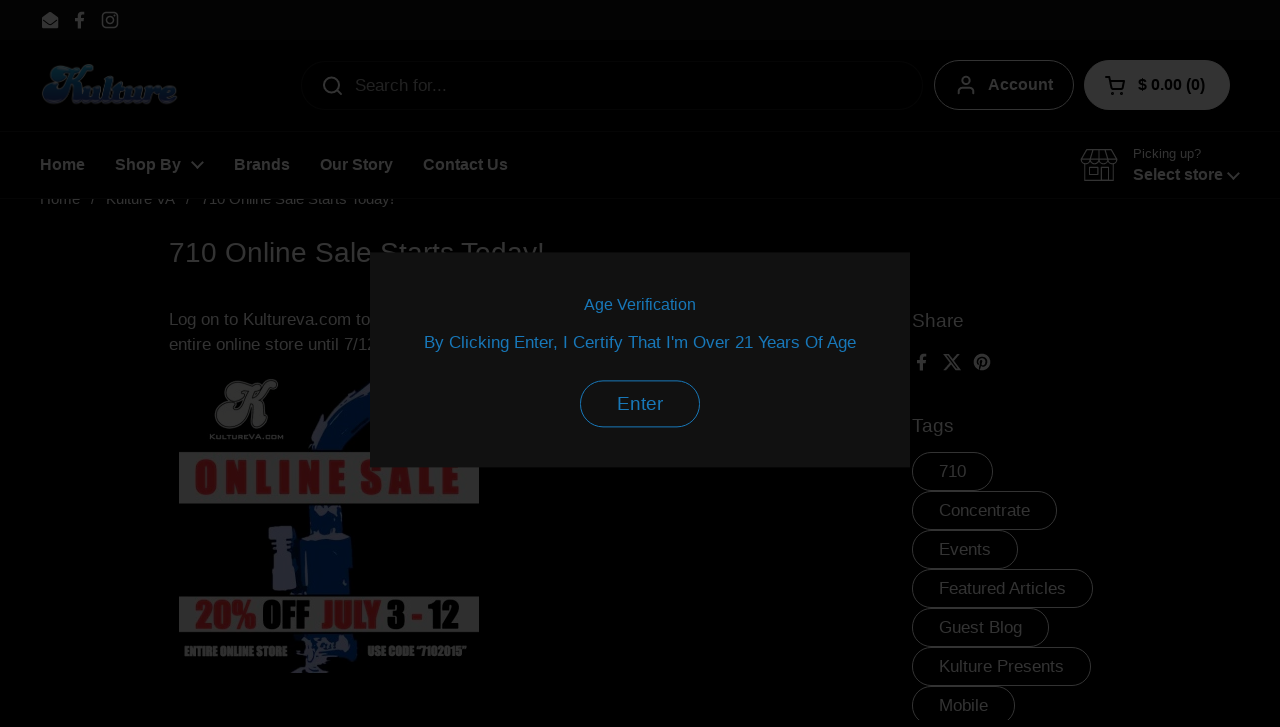

--- FILE ---
content_type: text/css
request_url: https://www.kultureva.com/cdn/shop/t/12/assets/section-main-product.css?v=49840437609464465631753292020
body_size: 4502
content:
.product-gallery__thumbnails-holder,#zoom{overflow:-moz-scrollbars-none;-ms-overflow-style:none;scrollbar-width:none}.product-gallery__thumbnails-holder::-webkit-scrollbar,#zoom::-webkit-scrollbar{width:0!important;height:0!important}@media screen and (max-width: 1023px){.shopify_subscriptions_app__title{font-size:calc(16px / 16 * var(--base-body-size) + 0px)}}@media screen and (min-width: 1024px){.shopify_subscriptions_app__title{font-size:calc(18px / 16 * var(--base-body-size) + 0px)}}@media screen and (min-width: 768px){.main-product .product-gallery,.main-product .product-text{position:sticky;top:1.25rem}}.button--product,.shopify-payment-button__button{height:var(--button-product);padding:0 1.875rem}@media screen and (max-width: 1023px){.button--product,.shopify-payment-button__button{font-size:calc(18px / 16 * var(--base-body-size) + 0px)}}@media screen and (min-width: 1024px){.button--product,.shopify-payment-button__button{font-size:calc(20px / 16 * var(--base-body-size) + 0px)}}.shopify-payment-button__button--branded{padding-inline-start:0px!important;padding-inline-end:0!important;border-radius:var(--border-radius-buttons)!important;border:none!important;overflow:hidden}.shopify-payment-button__button--branded div[role=button]{padding-inline-start:1.5rem!important;padding-inline-end:1.5rem!important}.shopify-payment-button__button--hidden,.unavailable-variant .shopify-payment-button{display:none}.add-to-cart.disabled+.shopify-payment-button{display:none}product-variants[data-variant-required]:not(.variant-selected) .product-variant__quantity{display:none}.product-gallery-item{position:relative;overflow:hidden;width:100%}.product-gallery-item img{border-radius:var(--border-radius-cards)}.product-gallery-item__media{position:absolute;top:0;left:0;width:100%;height:100%}.product-gallery-item__media>*{position:absolute;top:0;left:0;width:100%;height:100%}.product-gallery-item model-viewer{border-radius:var(--border-radius-cards);position:absolute;top:0;left:0;width:100%;height:100%}.product-gallery-item .shopify-model-viewer-ui{width:100%;height:100%}.product-gallery-item .shopify-model-viewer-ui__controls-overlay{opacity:0}button[data-shopify-xr-hidden]{display:none}.shopify-model-viewer-ui .shopify-model-viewer-ui__button--poster{border-radius:var(--border-radius-buttons)!important;border:none!important}@media screen and (max-width: 1023px){.product-gallery--scroll css-slider:after{content:"css-slide";position:absolute;visibility:hidden}}.product-gallery__thumbnails{padding-top:.5625rem;z-index:9}.product-gallery__thumbnails-holder{display:flex;flex-direction:row;margin:0;padding:0;overflow:auto;scroll-behavior:smooth}.product-gallery__thumbnails .thumbnail{width:5.25rem!important;opacity:.66;flex-shrink:0;transition:all .1s linear;position:relative;scroll-snap-align:start;cursor:pointer;overflow:hidden;border:2px solid transparent}.no-touchevents .product-gallery__thumbnails .thumbnail:hover{opacity:1;border-color:var(--color-secondary-background-main)}.product-gallery__thumbnails .thumbnail.active{opacity:1;border-color:var(--color-borders-main)!important}.product-gallery__thumbnails .thumbnail:not(:last-child){margin-inline-end:.5625rem}.product-gallery__thumbnails .thumbnail__badge{position:absolute;top:.125rem;width:1.25rem;height:1.25rem;opacity:1;transition:opacity 50ms linear;z-index:9}html[dir=rtl] .product-gallery__thumbnails .thumbnail__badge{left:.125rem}html[dir=ltr] .product-gallery__thumbnails .thumbnail__badge{right:.125rem}.product-gallery__thumbnails .thumbnail__badge svg{width:100%;height:100%}.product-gallery__thumbnails .thumbnail__badge svg .bg{fill:var(--color-background-main)}.product-gallery__thumbnails .thumbnail__badge svg .path{fill:var(--color-text-main)}.product-gallery__thumbnails .thumbnail__badge svg .stroke{stroke:var(--color-text-main)}.product-gallery__view-in-space{margin:.875rem auto 0;padding-inline-start:2.25rem;border-width:clamp(0px,var(--border-width-buttons),1px)}html[dir=rtl] .product-gallery__view-in-space .button__icon{right:.625rem}html[dir=ltr] .product-gallery__view-in-space .button__icon{left:.625rem}.product-gallery__view-in-space .button__icon svg{stroke-width:3px}[data-update-block=price-compact] .product-price{display:flex;flex-wrap:wrap;align-items:center}[data-update-block=price-compact] .product-price--unit{display:block;flex:0 0 100%}.product-text .product-price--original{font-weight:var(--font-weight-body-bold)}.product-text .product-price--compare{margin-inline-start:1.25rem}.product-text .product-price--unit{display:block}.product-text>*{display:block}.product-text>*:not(:last-child){margin-bottom:1.375rem}.product-text>.toggle{margin-bottom:1.25rem!important}.product-text>.toggle:not(.toggle--table)+.toggle:not(.toggle--table){margin-top:-1.25rem!important}.product-text nutritional-info{display:block}.product-text nutritional-info:not(:last-child){margin-bottom:1.25rem}.product-text .empty-space{height:0;margin-bottom:1.25rem}.product-text .star-rating{height:1.75rem}.product-text pickup-availability-compact .alert{margin-bottom:0}.product-text button:not(.button):not(.shopify-payment-button__button){color:inherit}.product-variant:not(:first-child){margin-top:1.25rem}.product-variant__name{font-weight:var(--font-weight-body-bold);display:block}.product-variants--select .product-variant__name,.product-variants--text .product-variant__name{margin-bottom:.625rem}.product-variant__quantity:not(:empty){margin-top:.875rem;display:block}.product-variant__container{display:flex;flex-direction:row;flex-wrap:wrap;gap:.9375rem;margin-top:.625rem}@media screen and (max-width: 474px){.product-variant__container{gap:.625rem}}.product-variants--thumbnails .product-variant__item{width:6.25rem;border:1px solid var(--color-borders-forms-primary);border-radius:clamp(0px,var(--border-radius-cards),10px);overflow:hidden}@media screen and (max-width: 767px){.product-variants--thumbnails .product-variant__item{width:5rem}}.product-variants--thumbnails .product-variant__item--current{border-color:var(--color-text-main)!important;box-shadow:0 0 0 1px var(--color-text-main)}.no-touchevents .product-variants--thumbnails .product-variant__item:hover{border-color:var(--color-borders-forms-secondary)}.product-variants--thumbnails .product-variant__item:focus-visible{box-shadow:0 0 0 3px var(--color-secondary-background-main);outline:none}.product-variants--radio .product-variant__item{position:relative;display:inline-block;margin:0}.product-variants--radio .product-variant__item label{text-align:center;display:inline-flex;align-items:center;border-style:solid;border-width:1px;border-radius:var(--border-radius-buttons);border-color:var(--color-borders-forms-primary);color:var(--color-text-main);padding:var(--input-padding) 1.25rem;transition:all .1s linear}.product-variants--radio .product-variant__item .product-variant__item-swatch{border-radius:100%;margin-right:.5rem;width:1.75rem;height:1.75rem;box-shadow:var(--color-borders-main) 0 0 1px 1px}.product-variants--radio .product-variant__item .product-variant__item-swatch img{object-fit:cover}.product-variants--radio .product-variant__item input{position:absolute;top:0;margin:0;width:100%;height:100%;border:none;background:transparent;opacity:0;cursor:pointer}html[dir=rtl] .product-variants--radio .product-variant__item input{right:0}html[dir=ltr] .product-variants--radio .product-variant__item input{left:0}.product-variants--radio .product-variant__item input:before{display:none}.product-variants--radio .product-variant__item input.disabled+label{opacity:.22;text-decoration:line-through}.product-variants--radio .product-variant__item input:checked+label{font-weight:var(--font-weight-body-bold);border-color:var(--color-text-main)!important;box-shadow:0 0 0 1px var(--color-text-main)}.no-touchevents .product-variants--radio .product-variant__item input:hover+label{border-color:var(--color-borders-forms-secondary)}.product-variants--radio .product-variant__item input:focus-visible+label{box-shadow:0 0 0 3px var(--color-secondary-background-main)}.product-variants--text input,.product-variants--text textarea{width:100%}.product-variants--checkbox>div{display:flex;align-items:center;justify-content:start;flex-direction:row-reverse;gap:.5rem}.product-variant__required{margin-top:.3125rem}.product-actions .product-price{display:flex;align-items:center;flex-wrap:wrap}.product-actions .product-price--original+.product-price--unit{margin-inline-start:1.25rem}.product-actions .product-price--compare{text-decoration:none;opacity:1;display:inline-flex;flex-direction:column;line-height:1.25;margin-inline-end:auto}.product-actions .product-price--compare>span:first-child{text-decoration:line-through}.product-actions .product-price--compare>span:last-child{opacity:.62;font-size:90%}.product-form{border-top:1px solid var(--color-borders-main);display:block;margin-top:.5rem;margin-bottom:1.25rem;width:100%;overflow:visible}.product-form .flex-buttons{width:calc(100% + 1rem);margin-inline-start:-.5rem}.product-form .flex-buttons>*{margin:1rem .5rem 0}.product-quantity{display:flex;justify-content:space-between;min-width:calc(var(--button-product) * 3)}.product-quantity__minus,.product-quantity__plus{width:var(--button-product);height:var(--button-product);border-width:var(--border-width-buttons);border-radius:var(--border-radius-buttons);border-style:solid;border-color:var(--color-text-main);display:inline-flex;align-items:center;justify-content:center}.product-quantity__minus svg,.product-quantity__plus svg{width:1.1875rem;height:1.1875rem}.product-quantity__minus svg *,.product-quantity__plus svg *{fill:var(--color-text-main)}.no-touchevents .product-quantity__minus:hover,.product-quantity__minus:focus-visible,.no-touchevents .product-quantity__plus:hover,.product-quantity__plus:focus-visible{box-shadow:0 0 0 3px var(--color-secondary-background-main)}.product-quantity__selector{width:var(--button-product);height:var(--button-product);border:none;background-color:transparent;padding:0;text-align:center}.add-to-cart{flex-grow:10}.add-to-cart.disabled{pointer-events:none;opacity:.36}.add-to-cart.disabled+.shopify-payment-button{pointer-events:none;opacity:.36}.product__sku-barcode span{display:block}.shopify-payment-button__button{border-style:solid;border-radius:var(--border-radius-buttons);border-width:var(--border-width-buttons);color:var(--color-text-main);font-weight:var(--font-weight-buttons);transition:all .1s linear;background-color:transparent}.shopify-payment-button__button:hover:not([disabled]){background-color:var(--color-accent-main);border-color:var(--color-accent-main);color:var(--color-foreground-accent-main)}.shopify-buttons--not-outline .shopify-payment-button__button{background-color:var(--color-text-main);color:var(--color-foreground-main);border-color:var(--color-text-main)}.shopify-payment-button__more-options{font-size:12px;margin-top:.5rem}.pickup-availability-widget{display:block;border:1px solid var(--color-borders-main);overflow:hidden}.card-widget__content .pickup-availability-widget{border:0;border-radius:0}.pickup-availability-widget__header{background:var(--color-secondary-background-main);display:flex;align-items:center;min-height:3.75rem;padding:1.1875rem calc(var(--gutter-regular) * .9) 1.125rem}@media screen and (max-width: 1023px){.pickup-availability-widget__header{padding-top:.9375rem;padding-bottom:.9375rem;min-height:3.3125rem}}@media screen and (max-width: 767px){.pickup-availability-widget__header{padding-top:.625rem;padding-bottom:.625rem;min-height:2.8125rem}}.pickup-availability-widget__header:only-child{border:0!important}.card-widget__content .pickup-availability-widget__header{border-bottom:solid 1px var(--widget-borders-color);background:var(--color-background-widget-header)}.card-widget--layout-compact .pickup-availability-widget__header{border-bottom:0;padding-inline-start:0;padding-inline-end:0;background-color:transparent}.pickup-availability-widget__header .alert:before{top:.1875rem}.pickup-availability-widget__header svg{margin-inline-end:.9375rem}.pickup-availability-widget__header svg path{fill:var(--color-text-main);stroke:none}.pickup-availability-widget__locations{border-top:1px solid var(--color-borders-main)}.card-widget__content .pickup-availability-widget__locations{border-top:0}.pickup-availability-widget__location{display:flex;flex-direction:row;flex-wrap:wrap;align-content:center;justify-content:space-between;padding:var(--gutter-small)}.pickup-availability-widget__location:not(:first-child){border-top:1px solid var(--color-borders-main)}.card-widget__content .pickup-availability-widget__location:not(:first-child){border-top:1px solid var(--widget-borders-color)}.card-widget--layout-compact .pickup-availability-widget__location{padding-inline-start:0;padding-inline-end:0;border:0!important}.pickup-availability-widget__location-icon{margin-inline-end:.75rem;position:relative;top:.3125rem}.pickup-availability-widget__location-icon svg{width:1.5rem;height:1.5rem}.pickup-availability-widget__location-icon *{stroke:var(--color-text-main)}.pickup-availability-widget__location-address{flex:1}.pickup-availability-widget__location-address svg *{fill:var(--color-text-main)}.pickup-availability-widget__location-view{display:block}.pickup-availability-widget__location-view[aria-selected=true] .text-animation--underline-thin{background-size:100% 1px}.pickup-availability-widget__location-view[aria-selected=true] rect{display:none}.pickup-availability-widget__location-details{display:block;width:100%;flex-shrink:0;border-top:1px solid var(--color-borders-main);padding-top:.875rem;padding-inline-start:2.25rem;margin-top:1.125rem;display:none}.pickup-availability-widget__location-details.opened{display:block}.pickup-availability-widget__more{width:100%;text-align:start;padding:var(--gutter-small);border-top:1px solid var(--color-borders-main)}.card-widget__content .pickup-availability-widget__more{border-top:1px solid var(--widget-borders-color)}.card-widget--layout-compact .pickup-availability-widget__more{border:0;padding-inline-start:0;padding-inline-end:0}.pickup-availability-widget__more span{border-bottom:1px solid;transition:all .1s linear}.no-touchevents .pickup-availability-widget__more:hover{color:var(--color-accent-main)}.store-availability-list__item{margin-bottom:1.875rem;padding-bottom:1.875rem;border-bottom:1px solid var(--color-secondary-background-main)}.store-availability-list__stock:before{top:.1875rem}.store-availability-list__pickup-time{margin-top:.25rem;display:block}.store-availability-list__address,.store-availability-list__phone{margin-inline-start:1.375rem;margin-top:.75rem}.store-availability-list__address a,.store-availability-list__phone a{border-bottom:1px solid}.product-related-title{margin-bottom:1.5625rem;display:block}.product-related-item{display:flex;align-items:center}@media screen and (max-width: 767px){.product-related-item{display:grid;grid-template-columns:108px 1fr;grid-template-rows:1fr 1fr}}.product-related-item:not(:last-child){padding-bottom:1.125rem;margin-bottom:1.125rem;border-bottom:1px solid var(--color-borders-main)}.cart-block__item--spacing .product-related-item{padding:var(--gutter-regular);margin-bottom:0}.product-related-item__title{line-height:1.1;display:block}.product-related-item__image{flex-shrink:0;width:90px;align-self:flex-start;margin-inline-end:1.125rem;border-color:var(--color-borders-main);overflow:hidden}@media screen and (max-width: 767px){.product-related-item__image{grid-row:1/span 2}}.product-related-item__image img{transition:all .2s linear;transform:scale(1)}.no-touchevents .product-related-item__image:hover img{transform:scale(1.05)}.product-related-item__text{flex-grow:1}@media screen and (max-width: 767px){.product-related-item__text{grid-column:2;grid-row:1}}.product-related-item__price{color:var(--color-secondary-text-main);display:block}@media screen and (max-width: 767px){.product-related-item__price{grid-column:2;grid-row:2}}.product-related-item__price .product-price--original{font-weight:var(--font-weight-body)}.product-related-item__price .product-price--compare{margin-inline-start:.625rem}.product-related-item__price .product-price--unit{display:block;margin-top:-.3125rem;font-size:90%;opacity:.62}.product-related-item__button{flex-shrink:0;margin-inline-start:.75rem}@media screen and (max-width: 767px){.product-related-item__button{margin-inline-start:0;align-self:start;margin-top:.25rem}}.product-gallery-item__zoom{position:absolute;top:.9375rem;width:2.125rem;height:2.125rem;padding:.3125rem;z-index:99;cursor:pointer;opacity:0;transition:all .1s linear .1s;transform:translateZ(0)}html[dir=rtl] .product-gallery-item__zoom{left:.9375rem}html[dir=ltr] .product-gallery-item__zoom{right:.9375rem}.lazyloaded~.product-gallery-item__zoom{opacity:1}.product-gallery-item__zoom svg path,.product-gallery-item__zoom svg rect{fill:var(--color-text-main)}.product-gallery-item__zoom svg circle{stroke:var(--color-text-main)}.no-touchevents .product-gallery-item__zoom:hover svg{transform:scale(1.05)}#zoom{position:fixed;top:0;width:100vw;height:100vh;overflow:scroll;visibility:hidden;opacity:0;z-index:-1;-webkit-overflow-scrolling:touch;background:var(--color-background-main);transition:all .2s linear}html[dir=rtl] #zoom{right:0}html[dir=ltr] #zoom{left:0}#zoom.opened{visibility:visible;opacity:1;z-index:99999}#zoom img{opacity:0;max-width:none;position:absolute;top:0;z-index:7;transition:opacity .1s linear}html[dir=rtl] #zoom img{right:0}html[dir=ltr] #zoom img{left:0}.touchevents #zoom img{top:0!important;left:0!important}#zoom.loaded img{opacity:1}#zoom.loaded:after{opacity:0}#zoom.loaded .zoom__loader{display:none}.zoom__overlay{position:absolute;top:0;width:100%;height:100%;background:var(--color-background-main);z-index:6}html[dir=rtl] .zoom__overlay{right:0}html[dir=ltr] .zoom__overlay{left:0}.zoom__exit{z-index:9;position:fixed;width:3rem;height:3rem;border-radius:var(--border-radius-buttons);background:var(--color-background-main);top:1.5625rem;display:flex;align-items:center;justify-content:center;cursor:pointer}html[dir=rtl] .zoom__exit{left:1.5625rem}html[dir=ltr] .zoom__exit{right:1.5625rem}.zoom__exit svg path,.zoom__exit svg rect{fill:var(--color-text-main)}.zoom__exit svg circle{stroke:var(--color-text-main)}.no-touchevents .zoom__exit:hover svg{transform:scale(1.05)}.zoom__loader{position:absolute;margin:0;width:20px;height:20px;transform:translate3d(-50%,-50%,0);top:50%;left:50%;display:block;z-index:9}.zoom__loader-element{animation:rotate 2s linear infinite;height:100%;transform-origin:center center;width:100%;position:absolute;top:0;margin:auto}html[dir=rtl] .zoom__loader-element{right:0}html[dir=ltr] .zoom__loader-element{left:0}.zoom__loader-element circle{stroke-dasharray:150,200;stroke-dashoffset:-10;animation:dash 1.5s ease-in-out infinite;stroke-linecap:round;stroke:var(--color-text-main)}.product-sharing .site-sharing{display:flex;flex-wrap:wrap;gap:.625rem 1.25rem}.product-sharing .site-sharing .text-with-icon{margin-inline-end:0}.product-sharing .site-sharing .card-widget--layout-compact{margin-bottom:.3125rem}.product-icons-list-container{display:flex;flex-wrap:wrap;gap:.625rem 0}.star-rating{font-size:0;width:100%;height:1rem;display:grid;grid-template-columns:max-content auto;align-items:center;gap:.625rem}.star-rating__stars{background-repeat:repeat-x;font-size:0;display:inline-block;text-align:left}html[dir=rtl] .star-rating__stars{transform:scaleX(-1)}.star-rating__stars-active{display:inline-block;font-size:0;height:.875rem;background-repeat:repeat-x}@media screen and (max-width: 767px){.product-quick-view__header{position:fixed;background:var(--color-background-main);border-bottom:1px solid var(--color-borders-main);top:0;right:0;width:100%;height:3.75rem;z-index:99}.product-quick-view__product{padding-top:3.75rem}}.product-quick-view__close{position:absolute;top:calc(var(--gutter-large) * .75)}html[dir=rtl] .product-quick-view__close{left:calc(var(--gutter-large) * .75)}html[dir=ltr] .product-quick-view__close{right:calc(var(--gutter-large) * .75)}.product-quick-view__close svg path{stroke:var(--color-text-main)}.product-quick-view__title{position:absolute;top:calc(var(--gutter-large) * .75);left:calc(var(--gutter-large) * .75)}.product-text .stamped-badge-caption{margin-inline-start:8px;font-size:80%}.product-text .yotpo .yotpo-bottomline .yotpo-icon-star,.product-text .yotpo .yotpo-bottomline .yotpo-icon-half-star,.product-text .yotpo .yotpo-bottomline .yotpo-icon-empty-star{color:var(--color-text-main)}.product-text .yotpo a,.product-text .yotpo a:hover{color:var(--color-text-main)!important;margin-inline-start:8px;pointer-events:none!important}.product-text .yotpo .standalone-bottomline.star-clickable,.product-text .yotpo .standalone-bottomline .star-clickable{cursor:default!important}.modal .shopify-payment-button__button[disabled]{display:none}.sticky-add-to-cart{position:fixed;bottom:0;left:0;width:100%;z-index:999;background-color:var(--color-background-main);box-shadow:0 -6px 8px #00000014;transform:translateY(100%);color:var(--color-text-main)}.sticky-add-to-cart--floating{border-radius:clamp(0px,var(--border-radius-cards),10px);box-shadow:0 0 8px #00000014}.sticky-add-to-cart--floating.visible{width:calc(100% - 2.5rem)}html[dir=rtl] .sticky-add-to-cart--floating.visible{right:1.25rem;bottom:1.25rem}html[dir=ltr] .sticky-add-to-cart--floating.visible{left:1.25rem;bottom:1.25rem}@media screen and (max-width: 767px){.sticky-add-to-cart--floating.visible{width:calc(100% - 1.25rem)}html[dir=rtl] .sticky-add-to-cart--floating.visible{right:.625rem;bottom:.625rem}html[dir=ltr] .sticky-add-to-cart--floating.visible{left:.625rem;bottom:.625rem}}.sticky-add-to-cart.visible{display:block;transform:translate(0);transition:linear transform .2s}.sticky-add-to-cart__inner{display:grid;grid-template-columns:auto auto;align-items:center;gap:var(--gutter-small);padding:var(--gutter-small) var(--gutter-container)}@media screen and (max-width: 767px){.sticky-add-to-cart__inner{display:block}}.sticky-add-to-cart__title{line-height:1}@media screen and (max-width: 767px){.sticky-add-to-cart__title{display:none}}.sticky-add-to-cart__actions{display:flex;align-items:center;gap:var(--gutter-small) var(--gutter-regular);justify-self:end}@media screen and (max-width: 767px){.sticky-add-to-cart__actions{width:100%}}@media screen and (max-width: 474px){.sticky-add-to-cart__actions{display:flex;flex-wrap:wrap;justify-content:space-between}}@media screen and (max-width: 359px){.sticky-add-to-cart__actions{display:grid;grid-template-columns:100%}}.sticky-add-to-cart__price{display:flex;margin-left:auto;flex:1 1 auto;justify-content:start;gap:.5rem}.sticky-add-to-cart__price>span{display:block}@media screen and (max-width: 359px){.sticky-add-to-cart__price{display:inline-block;text-align:center;width:100%}}.sticky-add-to-cart__price-compare{opacity:.54;text-decoration:line-through}.sticky-add-to-cart__button{margin-right:auto;flex:1 1 auto}@media screen and (max-width: 767px){.sticky-add-to-cart__button .button{width:100%;height:2.875rem;padding-inline-end:1.25rem;padding-inline-start:1.25rem}}@media screen and (max-width: 359px){.sticky-add-to-cart__button{margin:0;justify-content:center}}.sticky-add-to-cart .button--solid{border-color:var(--color-text-main)!important;background-color:var(--color-text-main)!important}.sticky-add-to-cart .button--solid .button__text{color:var(--color-background-main)!important}.sticky-add-to-cart .button--solid .button__preloader circle{stroke:var(--color-background-main)!important}.sticky-add-to-cart--default-to-first-variant-false:not(.variant-selected) .show-block-if-variant-selected{display:none}.sticky-add-to-cart--default-to-first-variant-false.variant-selected .show-block-if-variant-not-selected-yet{display:none}.product-variant-metafield__title{margin-inline-end:.5rem;display:inline-block}.product-variant-metafield__title+*:not(span){margin-top:.75rem}.product-component--default-to-first-variant-false:not(.variant-selected) .show-block-if-variant-selected{display:none}.product-component--default-to-first-variant-false:not(.variant-selected) .product-actions__price.show-block-if-variant-selected+.product-form{border-top:0}.product-component--default-to-first-variant-false.variant-selected .show-block-if-variant-not-selected-yet{display:none}.modal--product .modal-content.loading .product-quick-view__header,.modal--product .modal-content.loading .product-quick-view__product{opacity:.36;pointer-events:none;cursor:default}.modal--product .modal-content.loading .product-quick-view__header *,.modal--product .modal-content.loading .product-quick-view__product *{pointer-events:none!important}@media screen and (max-width: 767px){.product-variants--select .product-variant{overflow:hidden}}.product-nutriscore{overflow:hidden}.product-nutriscore_bar{display:flex;width:100%;flex-wrap:nowrap;padding-top:calc(.75rem + 5px);font-size:0}.product-nutriscore__item{position:relative;height:100%;flex-grow:1;text-align:center}html[dir=rtl] .product-nutriscore__item:first-child .product-nutriscore__item-segment{border-top-right-radius:.625rem;border-bottom-right-radius:.625rem}html[dir=ltr] .product-nutriscore__item:first-child .product-nutriscore__item-segment{border-top-left-radius:.625rem;border-bottom-left-radius:.625rem}html[dir=rtl] .product-nutriscore__item:last-child .product-nutriscore__item-segment{border-top-left-radius:.625rem;border-bottom-left-radius:.625rem}html[dir=ltr] .product-nutriscore__item:last-child .product-nutriscore__item-segment{border-top-right-radius:.625rem;border-bottom-right-radius:.625rem}.product-nutriscore__item-icon{position:absolute;height:.75rem;top:0;left:50%;transform:translate(-50%,calc((100% + 5px)*-1))}.product-nutriscore__item-icon svg path{fill:var(--color-text-main)}.product-nutriscore__item-segment{display:inline-block;width:100%;height:.375rem}.product-nutriscore__item-label{position:relative;line-height:1;font-size:1.25rem;opacity:.4;font-weight:500;display:flex;align-items:center;justify-content:center;width:100%;margin-top:.375rem}.active .product-nutriscore__item-label{font-weight:var(--font-weight-body-bold);font-size:1.625rem;opacity:1}.product-attribute-meter_value-indicator{font-weight:var(--font-weight-body-bold);display:inline-block}.product-attribute-meter_value-indicator+.product-attribute-meter_segments{margin-top:.3125rem;margin-bottom:1.25rem}.product-attribute-meter_segments{display:flex;width:100%;flex-wrap:nowrap;height:var(--segment-height);font-size:0;margin-bottom:1.875rem;gap:.375rem}@media screen and (max-width: 474px){.product-attribute-meter_segments{gap:.25rem}}.product-attribute-meter_segments--no-gap{gap:0}.product-attribute-meter_segments--no-gap .product-attribute-meter__segment:not(:first-child){border-radius:0}.product-attribute-meter_segments--no-gap .product-attribute-meter__segment:first-child{border-radius:.3125rem 0 0 .3125rem}.product-attribute-meter_segments--no-gap .product-attribute-meter__segment:last-child{border-radius:0 .3125rem .3125rem 0}.product-attribute-meter_segments:has(+.product-attribute-meter_labels){margin-bottom:.625rem}.product-attribute-meter__segment{position:relative;background:var(--color-borders-main);height:100%;flex-grow:1;text-align:center;border-radius:.3125rem}.product-attribute-meter__segment.active{background:var(--color-text-main)}.product-attribute-meter_labels{display:flex;position:relative;width:100%;flex-wrap:nowrap;font-size:0;justify-content:space-between}.product-attribute-meter__label{opacity:.5}.product-attribute-meter__label-middle{position:absolute;left:50%;transform:translate(-50%)}.product-labels--style-grid{display:grid;gap:1px;overflow:hidden;grid-template-columns:repeat(4,1fr)}.card-widget--layout-boxed .product-labels--style-grid{border-bottom-left-radius:var(--border-radius-cards);border-bottom-right-radius:var(--border-radius-cards)}@media screen and (min-width: 767px) and (max-width: 1023px){.product-labels--style-grid{grid-template-columns:repeat(3,1fr)}}@media screen and (max-width: 640px){.product-labels--style-grid{grid-template-columns:repeat(3,1fr)}}@media screen and (max-width: 374px){.product-labels--style-grid{grid-template-columns:repeat(2,1fr)}}.product-labels--style-grid .text-with-icon{outline:1px solid var(--widget-borders-color);margin:0;padding:var(--gutter-small);display:flex;flex-wrap:wrap;align-items:start;flex-direction:column;text-align:center;clip-path:polygon(0 0,calc(100% + 1px) 0,calc(100% + 1px) calc(100% + 1px),0% calc(100% + 1px))}.card-widget--layout-compact .product-labels--style-grid .text-with-icon{outline:none;padding-inline-start:0;padding-inline-end:0}.product-labels--style-grid .text-with-icon__icon{display:inline-block;width:100%;margin:0}.product-labels--style-grid .text-with-icon__icon img{width:3rem;height:3rem}.product-labels--style-grid .text-with-icon__label{display:inline-block;width:100%;line-height:1.2}.product-labels--style-list{overflow:hidden}.card-widget--layout-boxed .product-labels--style-list{border-bottom-left-radius:var(--border-radius-cards);border-bottom-right-radius:var(--border-radius-cards)}.product-labels--style-list .text-with-icon{border-bottom:1px solid var(--color-borders-main);margin:0;padding:var(--gutter-small) var(--gutter-regular);display:flex;flex-wrap:nowrap;text-align:center}.product-labels--style-list .text-with-icon:last-child{border:0}html[dir=rtl] .product-labels--style-list .text-with-icon__label{text-align:right}html[dir=ltr] .product-labels--style-list .text-with-icon__label{text-align:left}.card-widget--layout-compact .product-labels--style-list .text-with-icon{outline:none;padding:var(--gutter-small) 0}.card-widget--layout-compact .product-labels--style-list .text-with-icon:first-child{padding-top:0!important}.card-widget--layout-compact .product-labels--style-list .text-with-icon:last-child{padding-bottom:0!important}.product-labels--style-inline{padding:var(--gutter-small) var(--gutter-regular);display:flex;flex-wrap:wrap;gap:var(--gutter-small);align-items:center}.card-widget--layout-compact .product-labels--style-inline{padding:0}.shopify_subscriptions_app__title{font-weight:var(--font-weight-body-bold);margin-bottom:.625rem}.shopify_subscriptions_app_block_label{position:relative}.shopify_subscriptions_app_block_label label{display:flex;align-items:center;gap:.5rem}.shopify_subscriptions_app_block_label input{accent-color:var(--color-text-main);margin:0}.shopify_subscriptions_app_block_label ul{padding-left:0;padding-inline-start:0;margin-top:.5rem}
/*# sourceMappingURL=/cdn/shop/t/12/assets/section-main-product.css.map?v=49840437609464465631753292020 */
